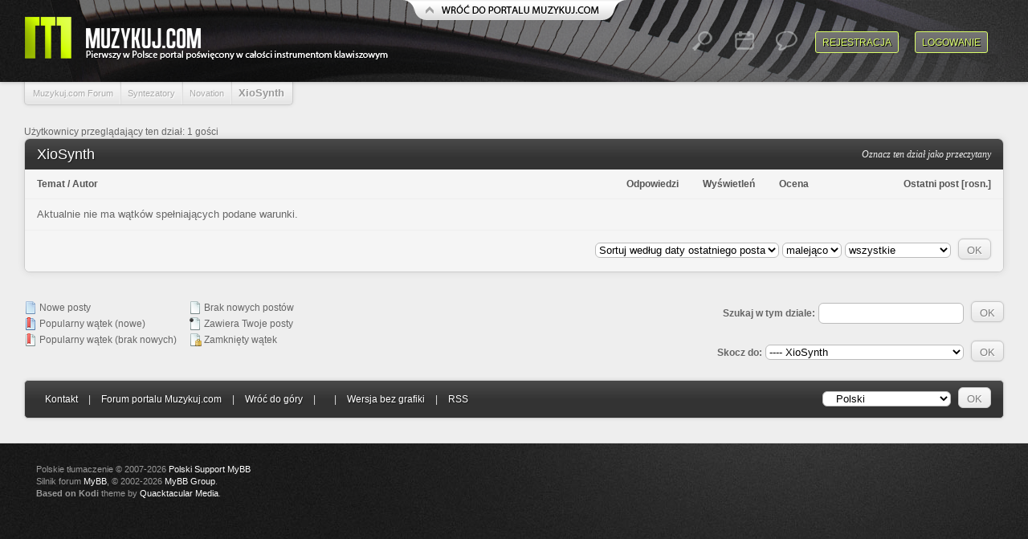

--- FILE ---
content_type: text/html; charset=UTF-8
request_url: https://www.forum.muzykuj.com/forumdisplay.php?fid=80
body_size: 44238
content:
<!DOCTYPE html PUBLIC "-//W3C//DTD XHTML 1.0 Transitional//EN" "http://www.w3.org/TR/xhtml1/DTD/xhtml1-transitional.dtd"><!-- start: forumdisplay -->
<html xml:lang="pl" lang="pl" xmlns="http://www.w3.org/1999/xhtml">
<head>
<title>Muzykuj.com Forum - XioSynth </title>
<!-- start: headerinclude -->
<link rel="alternate" type="application/rss+xml" title="Najnowsze wątki (RSS 2.0)" href="https://forum.muzykuj.com/syndication.php" />
<link rel="alternate" type="application/atom+xml" title="Najnowsze wątki (Atom 1.0)" href="https://forum.muzykuj.com/syndication.php?type=atom1.0" />
<meta http-equiv="Content-Type" content="text/html; charset=UTF-8" />
<meta http-equiv="Content-Script-Type" content="text/javascript" />
<script type="text/javascript" src="https://forum.muzykuj.com/jscripts/jquery.js?ver=1821"></script>
<script type="text/javascript" src="https://forum.muzykuj.com/jscripts/jquery.plugins.min.js?ver=1821"></script>
<script type="text/javascript" src="https://forum.muzykuj.com/jscripts/general.js?ver=1821"></script>

<link type="text/css" rel="stylesheet" href="https://forum.muzykuj.com/cache/themes/theme3/star_ratings.css" />
<link type="text/css" rel="stylesheet" href="https://forum.muzykuj.com/cache/themes/theme3/global.css" />
<link type="text/css" rel="stylesheet" href="https://forum.muzykuj.com/cache/themes/theme1/thread_status.css" />
<link type="text/css" rel="stylesheet" href="https://forum.muzykuj.com/cache/themes/theme1/css3.css" />

<script type="text/javascript">
<!--
	lang.unknown_error = "Wystąpił nieznany błąd.";

	lang.select2_match = "Dostępny jest jeden wynik. Wciśnij enter, aby go wybrać.";
	lang.select2_matches = "Dostępnych wyników: {1}. Użyj strzałek w dół i w górę, aby nawigować.";
	lang.select2_nomatches = "Nic nie znaleziono";
	lang.select2_inputtooshort_single = "Wpisz co najmniej jeden znak";
	lang.select2_inputtooshort_plural = "Wpisz {1} lub więcej znaków";
	lang.select2_inputtoolong_single = "Usuń jeden znak";
	lang.select2_inputtoolong_plural = "Usuń {1} znaki/znaków";
	lang.select2_selectiontoobig_single = "Możesz wybrać tylko jeden wynik";
	lang.select2_selectiontoobig_plural = "Możesz wybrać tylko {1} wyniki/wyników";
	lang.select2_loadmore = "Wczytywanie większej ilości wyników";
	lang.select2_searching = "Wyszukiwanie";

	var templates = {
		modal: '<div class=\"modal\">\
	<div style=\"overflow-y: auto; max-height: 400px;\">\
		<table border=\"0\" cellspacing=\"0\" cellpadding=\"5\" class=\"tborder\">\
			<tr>\
				<td class=\"thead\" colspan=\"2\"><strong>__message__</strong></td>\
			</tr>\
			<tr>\
				<td colspan=\"2\" class=\"trow1\">\
				<div style=\"text-align: center\" class=\"modal_buttons\">__buttons__</div></td>\
			</tr>\
		</table>\
	</div>\
</div>',
		modal_button: '<input type=\"submit\" class=\"button\" value=\"__title__\"/>&nbsp;'
	};

	var cookieDomain = ".forum.muzykuj.com";
	var cookiePath = "/";
	var cookiePrefix = "";
	var cookieSecureFlag = "0";
	var deleteevent_confirm = "Czy na pewno chcesz usunąć to wydarzenie?";
	var removeattach_confirm = "Czy na pewno chcesz usunąć zaznaczone załączniki?";
	var loading_text = 'Wczytywanie<br />Proszę czekać&hellip;';
	var saving_changes = 'Zapisywanie zmian&hellip;';
	var use_xmlhttprequest = "1";
	var my_post_key = "6993a5bff194a2de6df5bc3396e850fc";
	var rootpath = "https://forum.muzykuj.com";
	var imagepath = "https://forum.muzykuj.com/images/kodi";
  	var yes_confirm = "Tak";
	var no_confirm = "Nie";
	var MyBBEditor = null;
	var spinner_image = "https://forum.muzykuj.com/images/kodi/spinner.gif";
	var spinner = "<img src='" + spinner_image +"' alt='' />";
	var modal_zindex = 9999;
// -->
</script>
<!-- end: headerinclude -->
<!-- start: forumdisplay_rssdiscovery -->
<link rel="alternate" type="application/rss+xml" title="Ostatnie wątki w XioSynth (RSS 2.0)" href="https://forum.muzykuj.com/syndication.php?fid=80" />
<link rel="alternate" type="application/atom+xml" title="Ostatnie wątki w XioSynth (Atom 1.0)" href="https://forum.muzykuj.com/syndication.php?type=atom1.0&amp;fid=80" />
<!-- end: forumdisplay_rssdiscovery -->
<script type="text/javascript">
<!--
	lang.no_new_posts = "Dział nie zawiera nowych postów";
	lang.click_mark_read = "Kliknij, aby zaznaczyć ten dział jako przeczytany";
	lang.inline_edit_description = "(Kliknij i przytrzymaj, aby edytować)";
	lang.post_fetch_error = "Wystąpił błąd podczas wczytywania postów.";
// -->
</script>
<!-- jeditable (jquery) -->
<script type="text/javascript" src="https://forum.muzykuj.com/jscripts/jeditable/jeditable.min.js"></script>
<script type="text/javascript" src="https://forum.muzykuj.com/jscripts/inline_edit.js?ver=1821"></script>
</head>
<body>
<!-- start: header -->
<div id="container">
		<a name="top" id="top"></a>
		<div id="header">
                        <a href="http://www.muzykuj.com" id="btn_back_to_portal"></a>
			<a href="https://forum.muzykuj.com/index.php"><h2>Muzykuj.com Forum</h2></a>
			<hr class="hidden" />
			<div id="panel">
                                
				<!-- start: header_welcomeblock_guest -->
<script>
     var loggedin = false;
</script>
<script type="text/javascript">
<!--
	lang.username = "Login:";
	lang.password = "Hasło:";
	lang.login = "Zaloguj się";
	lang.lost_password = "<span id=\"log_reg\"><a href=\"https://forum.muzykuj.com/member.php?action=lostpw\">Nie pamiętam hasła<\/a>";
	lang.register_url = " &mdash; <a href=\"https://forum.muzykuj.com/member.php?action=register\">Rejestracja<\/a><\/span>";
	lang.remember_me = "Zapamiętaj mnie";
// -->
</script>
		<span id="quick_login"><a href="https://forum.muzykuj.com/member.php?action=login" class="forumbutton" onclick="MyBB.quickLogin(); return false;">Logowanie</a> <a href="https://forum.muzykuj.com/member.php?action=register" class="forumbutton">Rejestracja</a>
<a href="https://forum.muzykuj.com/search.php?action=getnew" id="posts_icon" class="panel_icon" title="<a href='https://forum.muzykuj.com/search.php?action=getnew'>Pokaż nowe posty</a><a href='https://forum.muzykuj.com/search.php?action=getdaily'>Pokaż dzisiejsze posty</a>"></a>
<a href="https://forum.muzykuj.com/calendar.php" id="calendar" class="panel_icon"  title="<a href='https://forum.muzykuj.com/calendar.php'>Kalendarz</a>"></a>
<a href="https://forum.muzykuj.com/search.php" id="search" class="panel_icon" title="<a href='https://forum.muzykuj.com/search.php'>Szukaj</a><a href='https://forum.muzykuj.com/misc.php?action=help'>Pomoc</a><a href='https://forum.muzykuj.com/memberlist.php'>Użytkownicy</a>"></a>
</span>


<div id="preload" style="display: none;">
        <img src="images/kodi/pm_hov.png" />
	<img src="images/kodi/usercp_hov.png" />
	<img src="images/kodi/calendar_hov.png" />
	<img src="images/kodi/search_hov.png" />
	<img src="images/kodi/posts_hov.png" />
</div>
<!-- end: header_welcomeblock_guest -->
			</div>
		</div>
		<div id="identity">
		       <a title="<a href='https://forum.muzykuj.com/member.php?action=logout&amp;logoutkey='>Wyloguj</a>" href="https://forum.muzykuj.com/member.php?action=profile&uid=0"><img src="https://forum.muzykuj.com/" id="avatar"/><span></span></a>
		</div>
		<hr class="hidden" />
		<br class="clear" />
		<div id="content">
			
			
			
			
			<!-- start: nav -->

<div class="navigation">
<!-- start: nav_bit -->
<a href="https://forum.muzykuj.com/index.php">Muzykuj.com Forum</a><!-- start: nav_sep -->
<span class="sep"></span>
<!-- end: nav_sep -->
<!-- end: nav_bit --><!-- start: nav_bit -->
<a href="forumdisplay.php?fid=23">Syntezatory</a><!-- start: nav_sep -->
<span class="sep"></span>
<!-- end: nav_sep -->
<!-- end: nav_bit --><!-- start: nav_bit -->
<a href="forumdisplay.php?fid=75">Novation</a>
<!-- end: nav_bit --><!-- start: nav_sep_active -->
<span class="asep"></span>
<!-- end: nav_sep_active --><!-- start: nav_bit_active -->
<h1 class="active">XioSynth</h1>
<!-- end: nav_bit_active -->
</div>
<!-- end: nav -->
			<br />
<!-- end: header -->

<!-- start: forumdisplay_usersbrowsing -->
<span class="smalltext">Użytkownicy przeglądający ten dział: 1 gości</span><br />
<!-- end: forumdisplay_usersbrowsing -->


<!-- start: forumdisplay_threadlist -->
<div class="float_left">
	
</div>
<div class="float_right">
	
</div>
<table border="0" cellspacing="0" cellpadding="0" class="tborder clear">
	<tr>
		<td class="thead" colspan="7">
			<div class="float_right">
				<span class="smalltext"><strong><a href="misc.php?action=markread&amp;fid=80">Oznacz ten dział jako przeczytany</a></strong></span>
			</div>
			<div>
				<strong>XioSynth</strong>
			</div>
		</td>
	</tr>
	<tr>
		<td class="tcat" colspan="3" width="66%"><span class="smalltext"><strong><a href="forumdisplay.php?fid=80&amp;datecut=9999&amp;prefix=0&amp;sortby=subject&amp;order=asc">Temat</a>  / <a href="forumdisplay.php?fid=80&amp;datecut=9999&amp;prefix=0&amp;sortby=starter&amp;order=asc">Autor</a> </strong></span></td>
		<td class="tcat" align="center" width="7%"><span class="smalltext"><strong><a href="forumdisplay.php?fid=80&amp;datecut=9999&amp;prefix=0&amp;sortby=replies&amp;order=desc">Odpowiedzi</a> </strong></span></td>
		<td class="tcat" align="center" width="7%"><span class="smalltext"><strong><a href="forumdisplay.php?fid=80&amp;datecut=9999&amp;prefix=0&amp;sortby=views&amp;order=desc">Wyświetleń</a> </strong></span></td>
		<!-- start: forumdisplay_threadlist_rating -->
	<td class="tcat" align="center" width="80">
		<span class="smalltext"><strong><a href="forumdisplay.php?fid=80&amp;datecut=9999&amp;prefix=0&amp;sortby=rating&amp;order=desc">Ocena</a> </strong></span>
		<script type="text/javascript" src="https://forum.muzykuj.com/jscripts/rating.js?ver=1821"></script>
		<script type="text/javascript">
		<!--
			lang.stars = new Array();
			lang.stars[1] = "1 na 5 gwiazdek";
			lang.stars[2] = "2 na 5 gwiazdek";
			lang.stars[3] = "3 na 5 gwiazdek";
			lang.stars[4] = "4 na 5 gwiazdek";
			lang.stars[5] = "5 na 5 gwiazdek";
			lang.ratings_update_error = "";
		// -->
		</script>
	</td>
<!-- end: forumdisplay_threadlist_rating -->
		<td class="tcat" align="right" width="20%"><span class="smalltext"><strong><a href="forumdisplay.php?fid=80&amp;datecut=9999&amp;prefix=0&amp;sortby=lastpost&amp;order=desc">Ostatni post</a> <!-- start: forumdisplay_orderarrow -->
<span class="smalltext">[<a href="forumdisplay.php?fid=80&amp;datecut=9999&amp;prefix=0&amp;sortby=lastpost&amp;order=asc">rosn.</a>]</span>
<!-- end: forumdisplay_orderarrow --></strong></span></td>
		
	</tr>
	
	
	<!-- start: forumdisplay_nothreads -->
<tr>
<td colspan="7" class="trow1">Aktualnie nie ma wątków spełniających podane warunki.</td>
</tr>
<!-- end: forumdisplay_nothreads -->
	<tr>
		<td class="tfoot" align="right" colspan="7">
			<form action="forumdisplay.php" method="get">
				<input type="hidden" name="fid" value="80" />
				<select name="sortby">
					<option value="subject">Sortuj według tematu</option>
					<option value="lastpost" selected="selected">Sortuj według daty ostatniego posta</option>
					<option value="starter">Sortuj według loginu autora</option>
					<option value="started">Sortuj według daty utworzenia</option>
					<!-- start: forumdisplay_threadlist_sortrating -->
<option value="rating" >Sortuj według oceny</option>
<!-- end: forumdisplay_threadlist_sortrating -->
					<option value="replies">Sortuj według liczby odpowiedzi</option>
					<option value="views">Sortuj według liczby wyświetleń</option>
				</select>
				<select name="order">
					<option value="asc">rosnąco</option>
					<option value="desc" selected="selected">malejąco</option>
				</select>
				<select name="datecut">
					<option value="1">dzisiejsze</option>
					<option value="5">z ostatnich 5 dni</option>
					<option value="10">z ostatnich 10 dni</option>
					<option value="20">z ostatnich 20 dni</option>
					<option value="50">z ostatnich 50 dni</option>
					<option value="75">z ostatnich 75 dni</option>
					<option value="100">z ostatnich 100 dni</option>
					<option value="365">z ostatniego roku</option>
					<option value="9999" selected="selected">wszystkie</option>
				</select>
				
				<!-- start: gobutton -->
<input type="submit" class="button" value="OK" />
<!-- end: gobutton -->
			</form>
		</td>
	</tr>
</table>
<div class="float_left">
	
</div>
<div class="float_right" style="margin-top: 4px;">
	
</div>
<br class="clear" />
<br />
<div class="float_left">
	<div class="float_left">
		<dl class="thread_legend smalltext">
			<dd><span class="thread_status newfolder" title="Nowe posty">&nbsp;</span> Nowe posty</dd>
			<dd><span class="thread_status newhotfolder" title="Popularny wątek (nowe)">&nbsp;</span> Popularny wątek (nowe)</dd>
			<dd><span class="thread_status hotfolder" title="Popularny wątek (brak nowych)">&nbsp;</span> Popularny wątek (brak nowych)</dd>
		</dl>
	</div>
	<div class="float_left">
		<dl class="thread_legend smalltext">
			<dd><span class="thread_status folder" title="Brak nowych postów">&nbsp;</span> Brak nowych postów</dd>
			<dd><span class="thread_status dot_folder" title="Zawiera Twoje posty">&nbsp;</span> Zawiera Twoje posty</dd>
			<dd><span class="thread_status closefolder" title="Zamknięty wątek">&nbsp;</span> Zamknięty wątek</dd>
		</dl>
	</div>
	<br class="clear" />
</div>
<div class="float_right" style="text-align: right;">
	
	<!-- start: forumdisplay_searchforum -->
<form action="search.php">
	<span class="smalltext"><strong>Szukaj w tym dziale:</strong></span>
	<input type="text" class="textbox" name="keywords" /> <!-- start: gobutton -->
<input type="submit" class="button" value="OK" />
<!-- end: gobutton -->
	<input type="hidden" name="action" value="do_search" />
	<input type="hidden" name="forums" value="80" />
	<input type="hidden" name="postthread" value="1" />
	</form><br />
<!-- end: forumdisplay_searchforum -->
	<!-- start: forumjump_advanced -->
<form action="forumdisplay.php" method="get">
<span class="smalltext"><strong>Skocz do:</strong></span>
<select name="fid" class="forumjump">
<option value="-4">Prywatne wiadomości</option>
<option value="-3">Panel użytkownika</option>
<option value="-5">Kto jest online</option>
<option value="-2">Szukaj&hellip;</option>
<option value="-1">Strona główna forum</option>
<!-- start: forumjump_bit -->
<option value="251" > Forum Główne</option>
<!-- end: forumjump_bit --><!-- start: forumjump_bit -->
<option value="252" >-- Przywitaj się </option>
<!-- end: forumjump_bit --><!-- start: forumjump_bit -->
<option value="253" >-- Skargi, Propozycje, Błędy </option>
<!-- end: forumjump_bit --><!-- start: forumjump_bit -->
<option value="140" >-- Luźne Rozmowy</option>
<!-- end: forumjump_bit --><!-- start: forumjump_bit -->
<option value="324" >---- Edukacja</option>
<!-- end: forumjump_bit --><!-- start: forumjump_bit -->
<option value="282" >---- Integracja</option>
<!-- end: forumjump_bit --><!-- start: forumjump_bit -->
<option value="240" >---- Znalezione w sieci</option>
<!-- end: forumjump_bit --><!-- start: forumjump_bit -->
<option value="176" >---- Luźne rozmowy</option>
<!-- end: forumjump_bit --><!-- start: forumjump_bit -->
<option value="255" > Aktualności</option>
<!-- end: forumjump_bit --><!-- start: forumjump_bit -->
<option value="256" >-- Newsy</option>
<!-- end: forumjump_bit --><!-- start: forumjump_bit -->
<option value="229" > Jaki wybrać instrument?</option>
<!-- end: forumjump_bit --><!-- start: forumjump_bit -->
<option value="230" >-- Nie wiem, jaki instrument wybrać...</option>
<!-- end: forumjump_bit --><!-- start: forumjump_bit -->
<option value="23" > Syntezatory</option>
<!-- end: forumjump_bit --><!-- start: forumjump_bit -->
<option value="87" >-- ACCESS MUSIC</option>
<!-- end: forumjump_bit --><!-- start: forumjump_bit -->
<option value="91" >---- TI</option>
<!-- end: forumjump_bit --><!-- start: forumjump_bit -->
<option value="88" >---- Virus A</option>
<!-- end: forumjump_bit --><!-- start: forumjump_bit -->
<option value="89" >---- Virus B</option>
<!-- end: forumjump_bit --><!-- start: forumjump_bit -->
<option value="90" >---- Virus C</option>
<!-- end: forumjump_bit --><!-- start: forumjump_bit -->
<option value="177" >-- Alesis</option>
<!-- end: forumjump_bit --><!-- start: forumjump_bit -->
<option value="178" >---- Fusion</option>
<!-- end: forumjump_bit --><!-- start: forumjump_bit -->
<option value="179" >---- Andromeda</option>
<!-- end: forumjump_bit --><!-- start: forumjump_bit -->
<option value="190" >---- Ion/Micron</option>
<!-- end: forumjump_bit --><!-- start: forumjump_bit -->
<option value="191" >---- Pozostałe</option>
<!-- end: forumjump_bit --><!-- start: forumjump_bit -->
<option value="82" >-- Casio</option>
<!-- end: forumjump_bit --><!-- start: forumjump_bit -->
<option value="83" >---- Seria CZ</option>
<!-- end: forumjump_bit --><!-- start: forumjump_bit -->
<option value="84" >---- XW-P1</option>
<!-- end: forumjump_bit --><!-- start: forumjump_bit -->
<option value="85" >---- XW-G1</option>
<!-- end: forumjump_bit --><!-- start: forumjump_bit -->
<option value="86" >---- Pozostałe</option>
<!-- end: forumjump_bit --><!-- start: forumjump_bit -->
<option value="71" >-- CLAVIA</option>
<!-- end: forumjump_bit --><!-- start: forumjump_bit -->
<option value="73" >---- Nord Wave/Nord Wave 2</option>
<!-- end: forumjump_bit --><!-- start: forumjump_bit -->
<option value="72" >---- Nord Lead 1 / 2 / 3 / 4</option>
<!-- end: forumjump_bit --><!-- start: forumjump_bit -->
<option value="267" >---- Nord Modular</option>
<!-- end: forumjump_bit --><!-- start: forumjump_bit -->
<option value="268" >---- Micro Modular</option>
<!-- end: forumjump_bit --><!-- start: forumjump_bit -->
<option value="186" >-- DSI</option>
<!-- end: forumjump_bit --><!-- start: forumjump_bit -->
<option value="188" >---- Evolver</option>
<!-- end: forumjump_bit --><!-- start: forumjump_bit -->
<option value="189" >---- Prophet '08</option>
<!-- end: forumjump_bit --><!-- start: forumjump_bit -->
<option value="187" >---- Mopho/ Mopho4</option>
<!-- end: forumjump_bit --><!-- start: forumjump_bit -->
<option value="219" >-- Ensoniq</option>
<!-- end: forumjump_bit --><!-- start: forumjump_bit -->
<option value="221" >---- ESQ</option>
<!-- end: forumjump_bit --><!-- start: forumjump_bit -->
<option value="222" >---- Fizmo</option>
<!-- end: forumjump_bit --><!-- start: forumjump_bit -->
<option value="223" >---- Proteus</option>
<!-- end: forumjump_bit --><!-- start: forumjump_bit -->
<option value="224" >---- SD-1</option>
<!-- end: forumjump_bit --><!-- start: forumjump_bit -->
<option value="225" >---- SQ-80</option>
<!-- end: forumjump_bit --><!-- start: forumjump_bit -->
<option value="226" >---- TS-10 / TS-12</option>
<!-- end: forumjump_bit --><!-- start: forumjump_bit -->
<option value="227" >---- ZR/MR</option>
<!-- end: forumjump_bit --><!-- start: forumjump_bit -->
<option value="228" >---- Pozostałe</option>
<!-- end: forumjump_bit --><!-- start: forumjump_bit -->
<option value="290" >---- SQ1, SQ1+, SQ2 </option>
<!-- end: forumjump_bit --><!-- start: forumjump_bit -->
<option value="220" >---- ASR-10</option>
<!-- end: forumjump_bit --><!-- start: forumjump_bit -->
<option value="33" >-- KORG</option>
<!-- end: forumjump_bit --><!-- start: forumjump_bit -->
<option value="257" >---- KRONOS / KRONOS X / KROME</option>
<!-- end: forumjump_bit --><!-- start: forumjump_bit -->
<option value="40" >---- M3 / M50</option>
<!-- end: forumjump_bit --><!-- start: forumjump_bit -->
<option value="38" >---- TRINITY / TRITON</option>
<!-- end: forumjump_bit --><!-- start: forumjump_bit -->
<option value="259" >---- OASYS</option>
<!-- end: forumjump_bit --><!-- start: forumjump_bit -->
<option value="258" >---- LE / TR</option>
<!-- end: forumjump_bit --><!-- start: forumjump_bit -->
<option value="260" >---- X50 / PS60</option>
<!-- end: forumjump_bit --><!-- start: forumjump_bit -->
<option value="261" >---- Seria micro...</option>
<!-- end: forumjump_bit --><!-- start: forumjump_bit -->
<option value="43" >---- Pozostałe</option>
<!-- end: forumjump_bit --><!-- start: forumjump_bit -->
<option value="34" >------ X</option>
<!-- end: forumjump_bit --><!-- start: forumjump_bit -->
<option value="65" >-- KURZWEIL</option>
<!-- end: forumjump_bit --><!-- start: forumjump_bit -->
<option value="274" >---- Artis / Forte</option>
<!-- end: forumjump_bit --><!-- start: forumjump_bit -->
<option value="286" >---- PC4</option>
<!-- end: forumjump_bit --><!-- start: forumjump_bit -->
<option value="288" >---- PC3A</option>
<!-- end: forumjump_bit --><!-- start: forumjump_bit -->
<option value="265" >---- PC3K 6 / 7 / 8</option>
<!-- end: forumjump_bit --><!-- start: forumjump_bit -->
<option value="68" >---- PC3 / PC361 / PC3X</option>
<!-- end: forumjump_bit --><!-- start: forumjump_bit -->
<option value="266" >---- PC3 LE 6 / 7 / 8</option>
<!-- end: forumjump_bit --><!-- start: forumjump_bit -->
<option value="70" >---- K2661</option>
<!-- end: forumjump_bit --><!-- start: forumjump_bit -->
<option value="67" >---- K2600</option>
<!-- end: forumjump_bit --><!-- start: forumjump_bit -->
<option value="66" >---- K2500</option>
<!-- end: forumjump_bit --><!-- start: forumjump_bit -->
<option value="69" >---- K2000</option>
<!-- end: forumjump_bit --><!-- start: forumjump_bit -->
<option value="214" >-- Moog</option>
<!-- end: forumjump_bit --><!-- start: forumjump_bit -->
<option value="215" >---- Little Phatty</option>
<!-- end: forumjump_bit --><!-- start: forumjump_bit -->
<option value="216" >---- Minimoog Voyager</option>
<!-- end: forumjump_bit --><!-- start: forumjump_bit -->
<option value="217" >---- Minitaur</option>
<!-- end: forumjump_bit --><!-- start: forumjump_bit -->
<option value="218" >---- Pozostałe</option>
<!-- end: forumjump_bit --><!-- start: forumjump_bit -->
<option value="75" >-- Novation</option>
<!-- end: forumjump_bit --><!-- start: forumjump_bit -->
<option value="76" >---- Ultranova</option>
<!-- end: forumjump_bit --><!-- start: forumjump_bit -->
<option value="77" >---- X-Station</option>
<!-- end: forumjump_bit --><!-- start: forumjump_bit -->
<option value="78" >---- K-Station</option>
<!-- end: forumjump_bit --><!-- start: forumjump_bit -->
<option value="79" >---- KS4/5</option>
<!-- end: forumjump_bit --><!-- start: forumjump_bit -->
<option value="80" selected="selected">---- XioSynth</option>
<!-- end: forumjump_bit --><!-- start: forumjump_bit -->
<option value="81" >---- Pozostałe</option>
<!-- end: forumjump_bit --><!-- start: forumjump_bit -->
<option value="254" >---- MiniNova</option>
<!-- end: forumjump_bit --><!-- start: forumjump_bit -->
<option value="24" >-- ROLAND</option>
<!-- end: forumjump_bit --><!-- start: forumjump_bit -->
<option value="330" >---- Fantom 0 (2022)</option>
<!-- end: forumjump_bit --><!-- start: forumjump_bit -->
<option value="287" >---- Fantom (2019)</option>
<!-- end: forumjump_bit --><!-- start: forumjump_bit -->
<option value="289" >---- Jupiter X / Xm</option>
<!-- end: forumjump_bit --><!-- start: forumjump_bit -->
<option value="271" >---- Juno G / DS / X</option>
<!-- end: forumjump_bit --><!-- start: forumjump_bit -->
<option value="28" >---- Fantom G</option>
<!-- end: forumjump_bit --><!-- start: forumjump_bit -->
<option value="25" >---- Jupiter 80 / 50</option>
<!-- end: forumjump_bit --><!-- start: forumjump_bit -->
<option value="27" >---- Fantom X / XR</option>
<!-- end: forumjump_bit --><!-- start: forumjump_bit -->
<option value="29" >---- V-Synth GT / V-Synth / V-Synth XT</option>
<!-- end: forumjump_bit --><!-- start: forumjump_bit -->
<option value="264" >---- XP-50 / 60 / 80</option>
<!-- end: forumjump_bit --><!-- start: forumjump_bit -->
<option value="36" >---- Pozostałe</option>
<!-- end: forumjump_bit --><!-- start: forumjump_bit -->
<option value="181" >-- WALDORF</option>
<!-- end: forumjump_bit --><!-- start: forumjump_bit -->
<option value="329" >---- Quantum / Iridium</option>
<!-- end: forumjump_bit --><!-- start: forumjump_bit -->
<option value="184" >---- Blofeld</option>
<!-- end: forumjump_bit --><!-- start: forumjump_bit -->
<option value="183" >---- Pulse</option>
<!-- end: forumjump_bit --><!-- start: forumjump_bit -->
<option value="182" >---- Microwave</option>
<!-- end: forumjump_bit --><!-- start: forumjump_bit -->
<option value="185" >---- Pozostałe</option>
<!-- end: forumjump_bit --><!-- start: forumjump_bit -->
<option value="44" >-- YAMAHA</option>
<!-- end: forumjump_bit --><!-- start: forumjump_bit -->
<option value="53" >---- Motif XF / XS</option>
<!-- end: forumjump_bit --><!-- start: forumjump_bit -->
<option value="269" >---- MX</option>
<!-- end: forumjump_bit --><!-- start: forumjump_bit -->
<option value="273" >---- MOXF</option>
<!-- end: forumjump_bit --><!-- start: forumjump_bit -->
<option value="284" >---- MODX</option>
<!-- end: forumjump_bit --><!-- start: forumjump_bit -->
<option value="285" >---- MONTAGE</option>
<!-- end: forumjump_bit --><!-- start: forumjump_bit -->
<option value="49" >---- Motif ES, Motif (Classic)</option>
<!-- end: forumjump_bit --><!-- start: forumjump_bit -->
<option value="54" >---- MOX / MO</option>
<!-- end: forumjump_bit --><!-- start: forumjump_bit -->
<option value="55" >---- MM6 / MM8</option>
<!-- end: forumjump_bit --><!-- start: forumjump_bit -->
<option value="60" >---- S90XS / S90ES</option>
<!-- end: forumjump_bit --><!-- start: forumjump_bit -->
<option value="57" >---- S80 / S90</option>
<!-- end: forumjump_bit --><!-- start: forumjump_bit -->
<option value="133" >---- Pozostałe</option>
<!-- end: forumjump_bit --><!-- start: forumjump_bit -->
<option value="263" >------ EX5 / EX7 / EX5R</option>
<!-- end: forumjump_bit --><!-- start: forumjump_bit -->
<option value="262" >------ W5 / W7</option>
<!-- end: forumjump_bit --><!-- start: forumjump_bit -->
<option value="125" >-- Syntezatory Analogowe</option>
<!-- end: forumjump_bit --><!-- start: forumjump_bit -->
<option value="241" >-- Pozostałe</option>
<!-- end: forumjump_bit --><!-- start: forumjump_bit -->
<option value="150" > Keyboardy</option>
<!-- end: forumjump_bit --><!-- start: forumjump_bit -->
<option value="173" >-- Casio</option>
<!-- end: forumjump_bit --><!-- start: forumjump_bit -->
<option value="192" >---- CT</option>
<!-- end: forumjump_bit --><!-- start: forumjump_bit -->
<option value="193" >---- CTK</option>
<!-- end: forumjump_bit --><!-- start: forumjump_bit -->
<option value="325" >---- CT-X</option>
<!-- end: forumjump_bit --><!-- start: forumjump_bit -->
<option value="194" >---- MZ- 2000</option>
<!-- end: forumjump_bit --><!-- start: forumjump_bit -->
<option value="195" >---- WK</option>
<!-- end: forumjump_bit --><!-- start: forumjump_bit -->
<option value="326" >---- Pozostałe</option>
<!-- end: forumjump_bit --><!-- start: forumjump_bit -->
<option value="196" >-- GEM</option>
<!-- end: forumjump_bit --><!-- start: forumjump_bit -->
<option value="197" >---- Genesys</option>
<!-- end: forumjump_bit --><!-- start: forumjump_bit -->
<option value="198" >---- SK</option>
<!-- end: forumjump_bit --><!-- start: forumjump_bit -->
<option value="199" >---- WK</option>
<!-- end: forumjump_bit --><!-- start: forumjump_bit -->
<option value="200" >---- Pozostałe</option>
<!-- end: forumjump_bit --><!-- start: forumjump_bit -->
<option value="168" >-- Ketron</option>
<!-- end: forumjump_bit --><!-- start: forumjump_bit -->
<option value="169" >---- Audya wszystkie modele</option>
<!-- end: forumjump_bit --><!-- start: forumjump_bit -->
<option value="170" >---- SD wszystkie modele</option>
<!-- end: forumjump_bit --><!-- start: forumjump_bit -->
<option value="171" >---- X- Wszystkie modele</option>
<!-- end: forumjump_bit --><!-- start: forumjump_bit -->
<option value="201" >---- XD</option>
<!-- end: forumjump_bit --><!-- start: forumjump_bit -->
<option value="172" >---- Pozostałe</option>
<!-- end: forumjump_bit --><!-- start: forumjump_bit -->
<option value="160" >-- Korg</option>
<!-- end: forumjump_bit --><!-- start: forumjump_bit -->
<option value="161" >---- PA3X / PA3X LE</option>
<!-- end: forumjump_bit --><!-- start: forumjump_bit -->
<option value="162" >---- PA2X PRO</option>
<!-- end: forumjump_bit --><!-- start: forumjump_bit -->
<option value="163" >---- PA1X / PA1X PRO</option>
<!-- end: forumjump_bit --><!-- start: forumjump_bit -->
<option value="275" >---- PA900 / PA600 / PA300</option>
<!-- end: forumjump_bit --><!-- start: forumjump_bit -->
<option value="164" >---- PA800 / PA500 / PA588</option>
<!-- end: forumjump_bit --><!-- start: forumjump_bit -->
<option value="165" >---- PA80 / PA60 / PA50 </option>
<!-- end: forumjump_bit --><!-- start: forumjump_bit -->
<option value="166" >---- I, IX, IS</option>
<!-- end: forumjump_bit --><!-- start: forumjump_bit -->
<option value="167" >---- Pozostałe</option>
<!-- end: forumjump_bit --><!-- start: forumjump_bit -->
<option value="202" >-- Roland</option>
<!-- end: forumjump_bit --><!-- start: forumjump_bit -->
<option value="203" >---- Seria BK</option>
<!-- end: forumjump_bit --><!-- start: forumjump_bit -->
<option value="204" >---- Seria E (stara seria)</option>
<!-- end: forumjump_bit --><!-- start: forumjump_bit -->
<option value="205" >---- E50/ E60/ E80</option>
<!-- end: forumjump_bit --><!-- start: forumjump_bit -->
<option value="206" >---- Seria EM</option>
<!-- end: forumjump_bit --><!-- start: forumjump_bit -->
<option value="207" >---- EM2000 / G1000</option>
<!-- end: forumjump_bit --><!-- start: forumjump_bit -->
<option value="208" >---- Seria EXR</option>
<!-- end: forumjump_bit --><!-- start: forumjump_bit -->
<option value="209" >---- G70</option>
<!-- end: forumjump_bit --><!-- start: forumjump_bit -->
<option value="210" >---- G-600 / G-800 / G1000</option>
<!-- end: forumjump_bit --><!-- start: forumjump_bit -->
<option value="211" >---- Prelude / GW8</option>
<!-- end: forumjump_bit --><!-- start: forumjump_bit -->
<option value="212" >---- Seria VA</option>
<!-- end: forumjump_bit --><!-- start: forumjump_bit -->
<option value="327" >---- Pozostałe</option>
<!-- end: forumjump_bit --><!-- start: forumjump_bit -->
<option value="175" >-- Technics</option>
<!-- end: forumjump_bit --><!-- start: forumjump_bit -->
<option value="213" >---- KN</option>
<!-- end: forumjump_bit --><!-- start: forumjump_bit -->
<option value="151" >-- Yamaha</option>
<!-- end: forumjump_bit --><!-- start: forumjump_bit -->
<option value="152" >---- Tyros 4</option>
<!-- end: forumjump_bit --><!-- start: forumjump_bit -->
<option value="296" >---- Genos</option>
<!-- end: forumjump_bit --><!-- start: forumjump_bit -->
<option value="153" >---- Tyros 3</option>
<!-- end: forumjump_bit --><!-- start: forumjump_bit -->
<option value="154" >---- Tyros 2 / Tyros 1</option>
<!-- end: forumjump_bit --><!-- start: forumjump_bit -->
<option value="156" >---- PSR-S</option>
<!-- end: forumjump_bit --><!-- start: forumjump_bit -->
<option value="270" >---- PSR-E</option>
<!-- end: forumjump_bit --><!-- start: forumjump_bit -->
<option value="157" >---- DGX</option>
<!-- end: forumjump_bit --><!-- start: forumjump_bit -->
<option value="159" >---- Pozostałe</option>
<!-- end: forumjump_bit --><!-- start: forumjump_bit -->
<option value="93" > Stage Piano</option>
<!-- end: forumjump_bit --><!-- start: forumjump_bit -->
<option value="147" >-- Casio</option>
<!-- end: forumjump_bit --><!-- start: forumjump_bit -->
<option value="114" >-- CLAVIA</option>
<!-- end: forumjump_bit --><!-- start: forumjump_bit -->
<option value="291" >---- Nord Grand</option>
<!-- end: forumjump_bit --><!-- start: forumjump_bit -->
<option value="117" >---- Nord Stage</option>
<!-- end: forumjump_bit --><!-- start: forumjump_bit -->
<option value="118" >---- Nord Electro</option>
<!-- end: forumjump_bit --><!-- start: forumjump_bit -->
<option value="115" >---- Nord Piano </option>
<!-- end: forumjump_bit --><!-- start: forumjump_bit -->
<option value="321" >-- Dexibell</option>
<!-- end: forumjump_bit --><!-- start: forumjump_bit -->
<option value="322" >---- P3, P7</option>
<!-- end: forumjump_bit --><!-- start: forumjump_bit -->
<option value="323" >---- S1, S3, S7, S9, SX7</option>
<!-- end: forumjump_bit --><!-- start: forumjump_bit -->
<option value="139" >-- Fender Rhodes</option>
<!-- end: forumjump_bit --><!-- start: forumjump_bit -->
<option value="318" >-- Kawai</option>
<!-- end: forumjump_bit --><!-- start: forumjump_bit -->
<option value="319" >---- ES8</option>
<!-- end: forumjump_bit --><!-- start: forumjump_bit -->
<option value="320" >---- MP7SE, MP11SE</option>
<!-- end: forumjump_bit --><!-- start: forumjump_bit -->
<option value="99" >-- KORG</option>
<!-- end: forumjump_bit --><!-- start: forumjump_bit -->
<option value="100" >---- SP</option>
<!-- end: forumjump_bit --><!-- start: forumjump_bit -->
<option value="101" >---- SV-1</option>
<!-- end: forumjump_bit --><!-- start: forumjump_bit -->
<option value="102" >---- SG</option>
<!-- end: forumjump_bit --><!-- start: forumjump_bit -->
<option value="104" >---- Pozostałe</option>
<!-- end: forumjump_bit --><!-- start: forumjump_bit -->
<option value="294" >---- Grandstage</option>
<!-- end: forumjump_bit --><!-- start: forumjump_bit -->
<option value="105" >-- KURZWEIL</option>
<!-- end: forumjump_bit --><!-- start: forumjump_bit -->
<option value="292" >---- SP</option>
<!-- end: forumjump_bit --><!-- start: forumjump_bit -->
<option value="272" >---- Artis</option>
<!-- end: forumjump_bit --><!-- start: forumjump_bit -->
<option value="293" >---- MPS</option>
<!-- end: forumjump_bit --><!-- start: forumjump_bit -->
<option value="106" >---- PC1</option>
<!-- end: forumjump_bit --><!-- start: forumjump_bit -->
<option value="107" >---- PC2</option>
<!-- end: forumjump_bit --><!-- start: forumjump_bit -->
<option value="108" >---- SP</option>
<!-- end: forumjump_bit --><!-- start: forumjump_bit -->
<option value="109" >---- PC88/mx</option>
<!-- end: forumjump_bit --><!-- start: forumjump_bit -->
<option value="110" >---- Pozostałe</option>
<!-- end: forumjump_bit --><!-- start: forumjump_bit -->
<option value="111" >-- ROLAND</option>
<!-- end: forumjump_bit --><!-- start: forumjump_bit -->
<option value="112" >---- RD</option>
<!-- end: forumjump_bit --><!-- start: forumjump_bit -->
<option value="113" >---- FP</option>
<!-- end: forumjump_bit --><!-- start: forumjump_bit -->
<option value="132" >---- Pozostałe</option>
<!-- end: forumjump_bit --><!-- start: forumjump_bit -->
<option value="94" >-- Yamaha </option>
<!-- end: forumjump_bit --><!-- start: forumjump_bit -->
<option value="95" >---- CP</option>
<!-- end: forumjump_bit --><!-- start: forumjump_bit -->
<option value="96" >---- P</option>
<!-- end: forumjump_bit --><!-- start: forumjump_bit -->
<option value="97" >---- Auris</option>
<!-- end: forumjump_bit --><!-- start: forumjump_bit -->
<option value="98" >---- DGX</option>
<!-- end: forumjump_bit --><!-- start: forumjump_bit -->
<option value="103" >---- Pozostałe</option>
<!-- end: forumjump_bit --><!-- start: forumjump_bit -->
<option value="148" >-- Pozostałe</option>
<!-- end: forumjump_bit --><!-- start: forumjump_bit -->
<option value="297" > Pianina cyfrowe</option>
<!-- end: forumjump_bit --><!-- start: forumjump_bit -->
<option value="331" >-- Casio</option>
<!-- end: forumjump_bit --><!-- start: forumjump_bit -->
<option value="332" >-- pozostałe</option>
<!-- end: forumjump_bit --><!-- start: forumjump_bit -->
<option value="298" >-- Dexibell</option>
<!-- end: forumjump_bit --><!-- start: forumjump_bit -->
<option value="317" >---- Vivo H1, H3, H7</option>
<!-- end: forumjump_bit --><!-- start: forumjump_bit -->
<option value="299" >-- Kawai</option>
<!-- end: forumjump_bit --><!-- start: forumjump_bit -->
<option value="300" >---- ES</option>
<!-- end: forumjump_bit --><!-- start: forumjump_bit -->
<option value="301" >---- KDP</option>
<!-- end: forumjump_bit --><!-- start: forumjump_bit -->
<option value="302" >---- CL</option>
<!-- end: forumjump_bit --><!-- start: forumjump_bit -->
<option value="303" >---- CN</option>
<!-- end: forumjump_bit --><!-- start: forumjump_bit -->
<option value="304" >---- CA</option>
<!-- end: forumjump_bit --><!-- start: forumjump_bit -->
<option value="305" >---- CS</option>
<!-- end: forumjump_bit --><!-- start: forumjump_bit -->
<option value="306" >---- NOVUS</option>
<!-- end: forumjump_bit --><!-- start: forumjump_bit -->
<option value="307" >-- Roland</option>
<!-- end: forumjump_bit --><!-- start: forumjump_bit -->
<option value="308" >---- F</option>
<!-- end: forumjump_bit --><!-- start: forumjump_bit -->
<option value="309" >---- RP</option>
<!-- end: forumjump_bit --><!-- start: forumjump_bit -->
<option value="310" >---- HP</option>
<!-- end: forumjump_bit --><!-- start: forumjump_bit -->
<option value="311" >---- GP</option>
<!-- end: forumjump_bit --><!-- start: forumjump_bit -->
<option value="312" >---- LX</option>
<!-- end: forumjump_bit --><!-- start: forumjump_bit -->
<option value="313" >-- Yamaha</option>
<!-- end: forumjump_bit --><!-- start: forumjump_bit -->
<option value="314" >---- Arius YDP</option>
<!-- end: forumjump_bit --><!-- start: forumjump_bit -->
<option value="315" >---- Clavinova CLP, CSP, CVS</option>
<!-- end: forumjump_bit --><!-- start: forumjump_bit -->
<option value="316" >---- Avant Grand</option>
<!-- end: forumjump_bit --><!-- start: forumjump_bit -->
<option value="281" > Instrumenty akustyczne</option>
<!-- end: forumjump_bit --><!-- start: forumjump_bit -->
<option value="279" >-- Fortepiany</option>
<!-- end: forumjump_bit --><!-- start: forumjump_bit -->
<option value="280" >-- Pianina</option>
<!-- end: forumjump_bit --><!-- start: forumjump_bit -->
<option value="119" > Klawiatury Sterujące</option>
<!-- end: forumjump_bit --><!-- start: forumjump_bit -->
<option value="120" >-- M-Audio</option>
<!-- end: forumjump_bit --><!-- start: forumjump_bit -->
<option value="121" >-- Novation</option>
<!-- end: forumjump_bit --><!-- start: forumjump_bit -->
<option value="123" >-- Roland</option>
<!-- end: forumjump_bit --><!-- start: forumjump_bit -->
<option value="122" >-- Studiologic</option>
<!-- end: forumjump_bit --><!-- start: forumjump_bit -->
<option value="124" >-- Pozostałe</option>
<!-- end: forumjump_bit --><!-- start: forumjump_bit -->
<option value="127" > Organy</option>
<!-- end: forumjump_bit --><!-- start: forumjump_bit -->
<option value="131" >-- CLAVIA</option>
<!-- end: forumjump_bit --><!-- start: forumjump_bit -->
<option value="129" >-- Hammond</option>
<!-- end: forumjump_bit --><!-- start: forumjump_bit -->
<option value="128" >-- KORG</option>
<!-- end: forumjump_bit --><!-- start: forumjump_bit -->
<option value="130" >-- Roland</option>
<!-- end: forumjump_bit --><!-- start: forumjump_bit -->
<option value="247" > Studio</option>
<!-- end: forumjump_bit --><!-- start: forumjump_bit -->
<option value="283" >-- Sprzęt Studyjny</option>
<!-- end: forumjump_bit --><!-- start: forumjump_bit -->
<option value="244" >-- Instrumenty Virtualne</option>
<!-- end: forumjump_bit --><!-- start: forumjump_bit -->
<option value="245" >---- Mac OS X</option>
<!-- end: forumjump_bit --><!-- start: forumjump_bit -->
<option value="246" >---- Windows </option>
<!-- end: forumjump_bit --><!-- start: forumjump_bit -->
<option value="249" >-- Karty Muzyczne</option>
<!-- end: forumjump_bit --><!-- start: forumjump_bit -->
<option value="250" >-- Inne</option>
<!-- end: forumjump_bit --><!-- start: forumjump_bit -->
<option value="231" > Muzycznie z iOS</option>
<!-- end: forumjump_bit --><!-- start: forumjump_bit -->
<option value="234" >-- Aplikacje</option>
<!-- end: forumjump_bit --><!-- start: forumjump_bit -->
<option value="235" >---- iPhone</option>
<!-- end: forumjump_bit --><!-- start: forumjump_bit -->
<option value="236" >---- iPad</option>
<!-- end: forumjump_bit --><!-- start: forumjump_bit -->
<option value="237" >-- Akcesoria</option>
<!-- end: forumjump_bit --><!-- start: forumjump_bit -->
<option value="238" >---- iPhone</option>
<!-- end: forumjump_bit --><!-- start: forumjump_bit -->
<option value="239" >---- iPad</option>
<!-- end: forumjump_bit --><!-- start: forumjump_bit -->
<option value="242" > Nasza muzyka</option>
<!-- end: forumjump_bit --><!-- start: forumjump_bit -->
<option value="243" >-- Co gracie, co tworzycie?</option>
<!-- end: forumjump_bit --><!-- start: forumjump_bit -->
<option value="295" >-- Jakiej muzyki słuchacie?</option>
<!-- end: forumjump_bit -->
</select>
<!-- start: gobutton -->
<input type="submit" class="button" value="OK" />
<!-- end: gobutton -->
</form>
<script type="text/javascript">
$(".forumjump").on('change', function() {
	var option = $(this).val();

	if(option < 0)
	{
		window.location = 'forumdisplay.php?fid='+option;
	}
	else
	{
		window.location = 'forumdisplay.php?fid='+option;
	}
});
</script>
<!-- end: forumjump_advanced -->
</div>
<br class="clear" />

<!-- end: forumdisplay_threadlist -->
<!-- start: footer -->
<br />
			<div class="bottommenu">
				<div class="float_right"><!-- start: footer_languageselect -->
<div class="language">
<form method="POST" action="/forumdisplay.php" id="lang_select">
	<input type="hidden" name="fid" value="80" />

	<input type="hidden" name="my_post_key" value="6993a5bff194a2de6df5bc3396e850fc" />
	<select name="language" onchange="MyBB.changeLanguage();">
		<optgroup label="Wybierz język">
			<!-- start: footer_languageselect_option -->
<option value="english">&nbsp;&nbsp;&nbsp;English (American)</option>
<!-- end: footer_languageselect_option --><!-- start: footer_languageselect_option -->
<option value="polish" selected="selected">&nbsp;&nbsp;&nbsp;Polski</option>
<!-- end: footer_languageselect_option -->
		</optgroup>
	</select>
	<!-- start: gobutton -->
<input type="submit" class="button" value="OK" />
<!-- end: gobutton -->
</form>
</div>
<!-- end: footer_languageselect --></div>
				<div>
					<span class="smalltext"><a href="mailto:pawel@muzykuj.com">Kontakt</a> | <a href="/">Forum portalu Muzykuj.com</a> | <a href="#top">Wróć do góry</a> | <a href="#content"></a> | <a href="https://forum.muzykuj.com/archive/index.php?forum-80.html">Wersja bez grafiki</a> | <a href="https://forum.muzykuj.com/misc.php?action=syndication">RSS</a></span>
				</div>
			</div>
			</div>
		<hr class="hidden" />
			<div id="copyright">
				<div id="debug"></div>
				<!-- MyBB is free software developed and maintained by a volunteer community. 
					 It would be much appreciated by the MyBB Group if you left the full copyright and "powered by" notice intact, 
					 to show your support for MyBB.  If you choose to remove or modify the copyright below, 
					 you may be refused support on the MyBB Community Forums.
					 
					 This is free software, support us and we'll support you. -->
Polskie tłumaczenie &copy; 2007-2026 <a href="https://webboard.pl">Polski Support MyBB</a> <br/>Silnik forum <a href="http://mybb.com/" target="_blank">MyBB</a>, &copy; 2002-2026 <a href="http://mybb.com/" target="_blank">MyBB Group</a>.<br />
				<!-- End powered by -->
				<strong>Based on Kodi</strong> theme by <a href="http://quacktacular.net">Quacktacular Media</a>.<br />
				<br />
<br class="clear" />
<!-- The following piece of code allows MyBB to run scheduled tasks. DO NOT REMOVE --><!-- start: task_image -->
<img src="https://forum.muzykuj.com/task.php" width="1" height="1" alt="" />
<!-- end: task_image --><!-- End task image code -->

		</div>
		</div>
<script>
       jQuery("#panel a[title]").tooltip({ effect: 'slide', slideOffset: 10, bounce: true, delay: 100, tipClass: 'panel_tip', direction: 'down'});
       jQuery("#identity a[title]").tooltip({ effect: 'slide', slideOffset: 10, bounce: true, delay: 100, position: "center left", tipClass: 'logout_tip', direction: 'left'});
       if (loggedin == true) {
             document.getElementById("identity").style.display ="block";
       }
</script>
<!-- end: footer -->
</body>
</html>
<!-- end: forumdisplay -->

--- FILE ---
content_type: text/css
request_url: https://forum.muzykuj.com/images/kodi/fonts/fonts.css
body_size: 435
content:
@font-face {
    font-family: 'BebasNeueRegular';
    src: url("../../../images/kodi/fonts/BebasNeue-webfont.eot");
    src: url("../../../images/kodi/fonts/BebasNeue-webfont.eot?#iefix") format('embedded-opentype'),
         url("../../../images/kodi/fonts/BebasNeue-webfont.woff") format('woff'),
         url("../../../images/kodi/fonts/BebasNeue-webfont.ttf") format('truetype'),
         url("../../../images/kodi/fonts/BebasNeue-webfont.svg#BebasNeueRegular") format('svg');
    font-weight: normal;
    font-style: normal;
}

